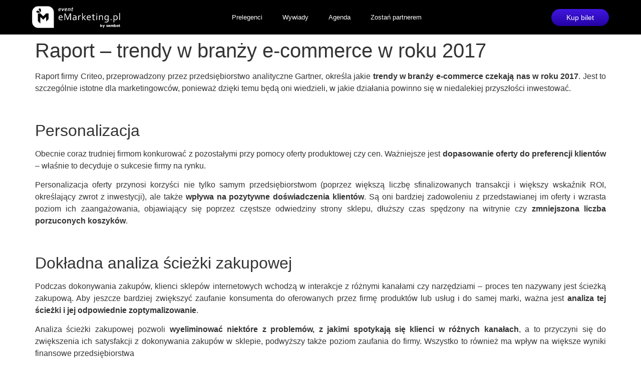

--- FILE ---
content_type: text/html; charset=UTF-8
request_url: https://www.emarketing.pl/raporty/raport-trendy-branzy-e-commerce-roku-2017/
body_size: 16566
content:
<!doctype html>
<html lang="pl-PL">
<head>
	<meta charset="UTF-8">
	<meta name="viewport" content="width=device-width, initial-scale=1">
	<link rel="profile" href="https://gmpg.org/xfn/11">
	<meta name='robots' content='index, follow, max-image-preview:large, max-snippet:-1, max-video-preview:-1' />
	<style>img:is([sizes="auto" i], [sizes^="auto," i]) { contain-intrinsic-size: 3000px 1500px }</style>
	
<!-- Google Tag Manager for WordPress by gtm4wp.com -->
<script data-cfasync="false" data-pagespeed-no-defer>
	var gtm4wp_datalayer_name = "dataLayer";
	var dataLayer = dataLayer || [];
</script>
<!-- End Google Tag Manager for WordPress by gtm4wp.com -->
	<!-- This site is optimized with the Yoast SEO plugin v25.5 - https://yoast.com/wordpress/plugins/seo/ -->
	<title>Raport - trendy w branży e-commerce w roku 2017 - http://www.emarketing.pl</title>
	<link rel="canonical" href="https://www.emarketing.pl/raporty/raport-trendy-branzy-e-commerce-roku-2017/" />
	<meta property="og:locale" content="pl_PL" />
	<meta property="og:type" content="article" />
	<meta property="og:title" content="Raport - trendy w branży e-commerce w roku 2017 - http://www.emarketing.pl" />
	<meta property="og:description" content="Raport firmy Criteo, przeprowadzony przez przedsiębiorstwo analityczne Gartner, określa jakie trendy w branży e-commerce czekają nas w roku 2017. Jest to szczególnie istotne dla marketingowców, ponieważ dzięki temu będą oni wiedzieli, w jakie działania powinno się w niedalekiej przyszłości inwestować. &nbsp; Personalizacja Obecnie coraz trudniej firmom konkurować z pozostałymi przy pomocy oferty produktowej czy cen. Ważniejsze [&hellip;]" />
	<meta property="og:url" content="https://www.emarketing.pl/raporty/raport-trendy-branzy-e-commerce-roku-2017/" />
	<meta property="og:site_name" content="http://www.emarketing.pl" />
	<meta property="article:publisher" content="https://www.facebook.com/eMarketingpl" />
	<meta property="article:published_time" content="2017-07-03T14:00:17+00:00" />
	<meta property="article:modified_time" content="2017-09-15T12:34:06+00:00" />
	<meta property="og:image" content="https://www.emarketing.pl/wp-content/uploads/2017/01/raporty1sretina.png" />
	<meta property="og:image:width" content="900" />
	<meta property="og:image:height" content="600" />
	<meta property="og:image:type" content="image/png" />
	<meta name="author" content="redakcja emarketing" />
	<meta name="twitter:card" content="summary_large_image" />
	<meta name="twitter:creator" content="@eMarketing_plAE" />
	<meta name="twitter:site" content="@eMarketing_plAE" />
	<meta name="twitter:label1" content="Napisane przez" />
	<meta name="twitter:data1" content="redakcja emarketing" />
	<meta name="twitter:label2" content="Szacowany czas czytania" />
	<meta name="twitter:data2" content="2 minuty" />
	<script type="application/ld+json" class="yoast-schema-graph">{"@context":"https://schema.org","@graph":[{"@type":"WebPage","@id":"https://www.emarketing.pl/raporty/raport-trendy-branzy-e-commerce-roku-2017/","url":"https://www.emarketing.pl/raporty/raport-trendy-branzy-e-commerce-roku-2017/","name":"Raport - trendy w branży e-commerce w roku 2017 - http://www.emarketing.pl","isPartOf":{"@id":"https://www.emarketing.pl/#website"},"primaryImageOfPage":{"@id":"https://www.emarketing.pl/raporty/raport-trendy-branzy-e-commerce-roku-2017/#primaryimage"},"image":{"@id":"https://www.emarketing.pl/raporty/raport-trendy-branzy-e-commerce-roku-2017/#primaryimage"},"thumbnailUrl":"https://www.emarketing.pl/wp-content/uploads/2017/01/raporty1sretina.png","datePublished":"2017-07-03T14:00:17+00:00","dateModified":"2017-09-15T12:34:06+00:00","author":{"@id":"https://www.emarketing.pl/#/schema/person/d6ce11696ade61a93b294b7f7a9fda4f"},"breadcrumb":{"@id":"https://www.emarketing.pl/raporty/raport-trendy-branzy-e-commerce-roku-2017/#breadcrumb"},"inLanguage":"pl-PL","potentialAction":[{"@type":"ReadAction","target":["https://www.emarketing.pl/raporty/raport-trendy-branzy-e-commerce-roku-2017/"]}]},{"@type":"ImageObject","inLanguage":"pl-PL","@id":"https://www.emarketing.pl/raporty/raport-trendy-branzy-e-commerce-roku-2017/#primaryimage","url":"https://www.emarketing.pl/wp-content/uploads/2017/01/raporty1sretina.png","contentUrl":"https://www.emarketing.pl/wp-content/uploads/2017/01/raporty1sretina.png","width":900,"height":600},{"@type":"BreadcrumbList","@id":"https://www.emarketing.pl/raporty/raport-trendy-branzy-e-commerce-roku-2017/#breadcrumb","itemListElement":[{"@type":"ListItem","position":1,"name":"Strona główna","item":"https://www.emarketing.pl/"},{"@type":"ListItem","position":2,"name":"Raport &#8211; trendy w branży e-commerce w roku 2017"}]},{"@type":"WebSite","@id":"https://www.emarketing.pl/#website","url":"https://www.emarketing.pl/","name":"http://www.emarketing.pl","description":"Konferencja Emarketing.pl","potentialAction":[{"@type":"SearchAction","target":{"@type":"EntryPoint","urlTemplate":"https://www.emarketing.pl/?s={search_term_string}"},"query-input":{"@type":"PropertyValueSpecification","valueRequired":true,"valueName":"search_term_string"}}],"inLanguage":"pl-PL"},{"@type":"Person","@id":"https://www.emarketing.pl/#/schema/person/d6ce11696ade61a93b294b7f7a9fda4f","name":"redakcja emarketing","image":{"@type":"ImageObject","inLanguage":"pl-PL","@id":"https://www.emarketing.pl/#/schema/person/image/","url":"https://secure.gravatar.com/avatar/520966384be1d958225948c4393fbedb31bee79a402ce447df7da66a751653a9?s=96&d=blank&r=g","contentUrl":"https://secure.gravatar.com/avatar/520966384be1d958225948c4393fbedb31bee79a402ce447df7da66a751653a9?s=96&d=blank&r=g","caption":"redakcja emarketing"},"url":"https://www.emarketing.pl/author/admin/"}]}</script>
	<!-- / Yoast SEO plugin. -->


<link rel="alternate" type="application/rss+xml" title="http://www.emarketing.pl &raquo; Kanał z wpisami" href="https://www.emarketing.pl/feed/" />
<link rel="alternate" type="application/rss+xml" title="http://www.emarketing.pl &raquo; Kanał z komentarzami" href="https://www.emarketing.pl/comments/feed/" />
<script>
window._wpemojiSettings = {"baseUrl":"https:\/\/s.w.org\/images\/core\/emoji\/16.0.1\/72x72\/","ext":".png","svgUrl":"https:\/\/s.w.org\/images\/core\/emoji\/16.0.1\/svg\/","svgExt":".svg","source":{"concatemoji":"https:\/\/www.emarketing.pl\/wp-includes\/js\/wp-emoji-release.min.js?ver=6.8.2"}};
/*! This file is auto-generated */
!function(s,n){var o,i,e;function c(e){try{var t={supportTests:e,timestamp:(new Date).valueOf()};sessionStorage.setItem(o,JSON.stringify(t))}catch(e){}}function p(e,t,n){e.clearRect(0,0,e.canvas.width,e.canvas.height),e.fillText(t,0,0);var t=new Uint32Array(e.getImageData(0,0,e.canvas.width,e.canvas.height).data),a=(e.clearRect(0,0,e.canvas.width,e.canvas.height),e.fillText(n,0,0),new Uint32Array(e.getImageData(0,0,e.canvas.width,e.canvas.height).data));return t.every(function(e,t){return e===a[t]})}function u(e,t){e.clearRect(0,0,e.canvas.width,e.canvas.height),e.fillText(t,0,0);for(var n=e.getImageData(16,16,1,1),a=0;a<n.data.length;a++)if(0!==n.data[a])return!1;return!0}function f(e,t,n,a){switch(t){case"flag":return n(e,"\ud83c\udff3\ufe0f\u200d\u26a7\ufe0f","\ud83c\udff3\ufe0f\u200b\u26a7\ufe0f")?!1:!n(e,"\ud83c\udde8\ud83c\uddf6","\ud83c\udde8\u200b\ud83c\uddf6")&&!n(e,"\ud83c\udff4\udb40\udc67\udb40\udc62\udb40\udc65\udb40\udc6e\udb40\udc67\udb40\udc7f","\ud83c\udff4\u200b\udb40\udc67\u200b\udb40\udc62\u200b\udb40\udc65\u200b\udb40\udc6e\u200b\udb40\udc67\u200b\udb40\udc7f");case"emoji":return!a(e,"\ud83e\udedf")}return!1}function g(e,t,n,a){var r="undefined"!=typeof WorkerGlobalScope&&self instanceof WorkerGlobalScope?new OffscreenCanvas(300,150):s.createElement("canvas"),o=r.getContext("2d",{willReadFrequently:!0}),i=(o.textBaseline="top",o.font="600 32px Arial",{});return e.forEach(function(e){i[e]=t(o,e,n,a)}),i}function t(e){var t=s.createElement("script");t.src=e,t.defer=!0,s.head.appendChild(t)}"undefined"!=typeof Promise&&(o="wpEmojiSettingsSupports",i=["flag","emoji"],n.supports={everything:!0,everythingExceptFlag:!0},e=new Promise(function(e){s.addEventListener("DOMContentLoaded",e,{once:!0})}),new Promise(function(t){var n=function(){try{var e=JSON.parse(sessionStorage.getItem(o));if("object"==typeof e&&"number"==typeof e.timestamp&&(new Date).valueOf()<e.timestamp+604800&&"object"==typeof e.supportTests)return e.supportTests}catch(e){}return null}();if(!n){if("undefined"!=typeof Worker&&"undefined"!=typeof OffscreenCanvas&&"undefined"!=typeof URL&&URL.createObjectURL&&"undefined"!=typeof Blob)try{var e="postMessage("+g.toString()+"("+[JSON.stringify(i),f.toString(),p.toString(),u.toString()].join(",")+"));",a=new Blob([e],{type:"text/javascript"}),r=new Worker(URL.createObjectURL(a),{name:"wpTestEmojiSupports"});return void(r.onmessage=function(e){c(n=e.data),r.terminate(),t(n)})}catch(e){}c(n=g(i,f,p,u))}t(n)}).then(function(e){for(var t in e)n.supports[t]=e[t],n.supports.everything=n.supports.everything&&n.supports[t],"flag"!==t&&(n.supports.everythingExceptFlag=n.supports.everythingExceptFlag&&n.supports[t]);n.supports.everythingExceptFlag=n.supports.everythingExceptFlag&&!n.supports.flag,n.DOMReady=!1,n.readyCallback=function(){n.DOMReady=!0}}).then(function(){return e}).then(function(){var e;n.supports.everything||(n.readyCallback(),(e=n.source||{}).concatemoji?t(e.concatemoji):e.wpemoji&&e.twemoji&&(t(e.twemoji),t(e.wpemoji)))}))}((window,document),window._wpemojiSettings);
</script>
<style id='wp-emoji-styles-inline-css'>

	img.wp-smiley, img.emoji {
		display: inline !important;
		border: none !important;
		box-shadow: none !important;
		height: 1em !important;
		width: 1em !important;
		margin: 0 0.07em !important;
		vertical-align: -0.1em !important;
		background: none !important;
		padding: 0 !important;
	}
</style>
<link rel='stylesheet' id='wp-block-library-css' href='https://www.emarketing.pl/wp-includes/css/dist/block-library/style.min.css?ver=6.8.2' media='all' />
<style id='global-styles-inline-css'>
:root{--wp--preset--aspect-ratio--square: 1;--wp--preset--aspect-ratio--4-3: 4/3;--wp--preset--aspect-ratio--3-4: 3/4;--wp--preset--aspect-ratio--3-2: 3/2;--wp--preset--aspect-ratio--2-3: 2/3;--wp--preset--aspect-ratio--16-9: 16/9;--wp--preset--aspect-ratio--9-16: 9/16;--wp--preset--color--black: #000000;--wp--preset--color--cyan-bluish-gray: #abb8c3;--wp--preset--color--white: #ffffff;--wp--preset--color--pale-pink: #f78da7;--wp--preset--color--vivid-red: #cf2e2e;--wp--preset--color--luminous-vivid-orange: #ff6900;--wp--preset--color--luminous-vivid-amber: #fcb900;--wp--preset--color--light-green-cyan: #7bdcb5;--wp--preset--color--vivid-green-cyan: #00d084;--wp--preset--color--pale-cyan-blue: #8ed1fc;--wp--preset--color--vivid-cyan-blue: #0693e3;--wp--preset--color--vivid-purple: #9b51e0;--wp--preset--gradient--vivid-cyan-blue-to-vivid-purple: linear-gradient(135deg,rgba(6,147,227,1) 0%,rgb(155,81,224) 100%);--wp--preset--gradient--light-green-cyan-to-vivid-green-cyan: linear-gradient(135deg,rgb(122,220,180) 0%,rgb(0,208,130) 100%);--wp--preset--gradient--luminous-vivid-amber-to-luminous-vivid-orange: linear-gradient(135deg,rgba(252,185,0,1) 0%,rgba(255,105,0,1) 100%);--wp--preset--gradient--luminous-vivid-orange-to-vivid-red: linear-gradient(135deg,rgba(255,105,0,1) 0%,rgb(207,46,46) 100%);--wp--preset--gradient--very-light-gray-to-cyan-bluish-gray: linear-gradient(135deg,rgb(238,238,238) 0%,rgb(169,184,195) 100%);--wp--preset--gradient--cool-to-warm-spectrum: linear-gradient(135deg,rgb(74,234,220) 0%,rgb(151,120,209) 20%,rgb(207,42,186) 40%,rgb(238,44,130) 60%,rgb(251,105,98) 80%,rgb(254,248,76) 100%);--wp--preset--gradient--blush-light-purple: linear-gradient(135deg,rgb(255,206,236) 0%,rgb(152,150,240) 100%);--wp--preset--gradient--blush-bordeaux: linear-gradient(135deg,rgb(254,205,165) 0%,rgb(254,45,45) 50%,rgb(107,0,62) 100%);--wp--preset--gradient--luminous-dusk: linear-gradient(135deg,rgb(255,203,112) 0%,rgb(199,81,192) 50%,rgb(65,88,208) 100%);--wp--preset--gradient--pale-ocean: linear-gradient(135deg,rgb(255,245,203) 0%,rgb(182,227,212) 50%,rgb(51,167,181) 100%);--wp--preset--gradient--electric-grass: linear-gradient(135deg,rgb(202,248,128) 0%,rgb(113,206,126) 100%);--wp--preset--gradient--midnight: linear-gradient(135deg,rgb(2,3,129) 0%,rgb(40,116,252) 100%);--wp--preset--font-size--small: 13px;--wp--preset--font-size--medium: 20px;--wp--preset--font-size--large: 36px;--wp--preset--font-size--x-large: 42px;--wp--preset--spacing--20: 0.44rem;--wp--preset--spacing--30: 0.67rem;--wp--preset--spacing--40: 1rem;--wp--preset--spacing--50: 1.5rem;--wp--preset--spacing--60: 2.25rem;--wp--preset--spacing--70: 3.38rem;--wp--preset--spacing--80: 5.06rem;--wp--preset--shadow--natural: 6px 6px 9px rgba(0, 0, 0, 0.2);--wp--preset--shadow--deep: 12px 12px 50px rgba(0, 0, 0, 0.4);--wp--preset--shadow--sharp: 6px 6px 0px rgba(0, 0, 0, 0.2);--wp--preset--shadow--outlined: 6px 6px 0px -3px rgba(255, 255, 255, 1), 6px 6px rgba(0, 0, 0, 1);--wp--preset--shadow--crisp: 6px 6px 0px rgba(0, 0, 0, 1);}:root { --wp--style--global--content-size: 800px;--wp--style--global--wide-size: 1200px; }:where(body) { margin: 0; }.wp-site-blocks > .alignleft { float: left; margin-right: 2em; }.wp-site-blocks > .alignright { float: right; margin-left: 2em; }.wp-site-blocks > .aligncenter { justify-content: center; margin-left: auto; margin-right: auto; }:where(.wp-site-blocks) > * { margin-block-start: 24px; margin-block-end: 0; }:where(.wp-site-blocks) > :first-child { margin-block-start: 0; }:where(.wp-site-blocks) > :last-child { margin-block-end: 0; }:root { --wp--style--block-gap: 24px; }:root :where(.is-layout-flow) > :first-child{margin-block-start: 0;}:root :where(.is-layout-flow) > :last-child{margin-block-end: 0;}:root :where(.is-layout-flow) > *{margin-block-start: 24px;margin-block-end: 0;}:root :where(.is-layout-constrained) > :first-child{margin-block-start: 0;}:root :where(.is-layout-constrained) > :last-child{margin-block-end: 0;}:root :where(.is-layout-constrained) > *{margin-block-start: 24px;margin-block-end: 0;}:root :where(.is-layout-flex){gap: 24px;}:root :where(.is-layout-grid){gap: 24px;}.is-layout-flow > .alignleft{float: left;margin-inline-start: 0;margin-inline-end: 2em;}.is-layout-flow > .alignright{float: right;margin-inline-start: 2em;margin-inline-end: 0;}.is-layout-flow > .aligncenter{margin-left: auto !important;margin-right: auto !important;}.is-layout-constrained > .alignleft{float: left;margin-inline-start: 0;margin-inline-end: 2em;}.is-layout-constrained > .alignright{float: right;margin-inline-start: 2em;margin-inline-end: 0;}.is-layout-constrained > .aligncenter{margin-left: auto !important;margin-right: auto !important;}.is-layout-constrained > :where(:not(.alignleft):not(.alignright):not(.alignfull)){max-width: var(--wp--style--global--content-size);margin-left: auto !important;margin-right: auto !important;}.is-layout-constrained > .alignwide{max-width: var(--wp--style--global--wide-size);}body .is-layout-flex{display: flex;}.is-layout-flex{flex-wrap: wrap;align-items: center;}.is-layout-flex > :is(*, div){margin: 0;}body .is-layout-grid{display: grid;}.is-layout-grid > :is(*, div){margin: 0;}body{padding-top: 0px;padding-right: 0px;padding-bottom: 0px;padding-left: 0px;}a:where(:not(.wp-element-button)){text-decoration: underline;}:root :where(.wp-element-button, .wp-block-button__link){background-color: #32373c;border-width: 0;color: #fff;font-family: inherit;font-size: inherit;line-height: inherit;padding: calc(0.667em + 2px) calc(1.333em + 2px);text-decoration: none;}.has-black-color{color: var(--wp--preset--color--black) !important;}.has-cyan-bluish-gray-color{color: var(--wp--preset--color--cyan-bluish-gray) !important;}.has-white-color{color: var(--wp--preset--color--white) !important;}.has-pale-pink-color{color: var(--wp--preset--color--pale-pink) !important;}.has-vivid-red-color{color: var(--wp--preset--color--vivid-red) !important;}.has-luminous-vivid-orange-color{color: var(--wp--preset--color--luminous-vivid-orange) !important;}.has-luminous-vivid-amber-color{color: var(--wp--preset--color--luminous-vivid-amber) !important;}.has-light-green-cyan-color{color: var(--wp--preset--color--light-green-cyan) !important;}.has-vivid-green-cyan-color{color: var(--wp--preset--color--vivid-green-cyan) !important;}.has-pale-cyan-blue-color{color: var(--wp--preset--color--pale-cyan-blue) !important;}.has-vivid-cyan-blue-color{color: var(--wp--preset--color--vivid-cyan-blue) !important;}.has-vivid-purple-color{color: var(--wp--preset--color--vivid-purple) !important;}.has-black-background-color{background-color: var(--wp--preset--color--black) !important;}.has-cyan-bluish-gray-background-color{background-color: var(--wp--preset--color--cyan-bluish-gray) !important;}.has-white-background-color{background-color: var(--wp--preset--color--white) !important;}.has-pale-pink-background-color{background-color: var(--wp--preset--color--pale-pink) !important;}.has-vivid-red-background-color{background-color: var(--wp--preset--color--vivid-red) !important;}.has-luminous-vivid-orange-background-color{background-color: var(--wp--preset--color--luminous-vivid-orange) !important;}.has-luminous-vivid-amber-background-color{background-color: var(--wp--preset--color--luminous-vivid-amber) !important;}.has-light-green-cyan-background-color{background-color: var(--wp--preset--color--light-green-cyan) !important;}.has-vivid-green-cyan-background-color{background-color: var(--wp--preset--color--vivid-green-cyan) !important;}.has-pale-cyan-blue-background-color{background-color: var(--wp--preset--color--pale-cyan-blue) !important;}.has-vivid-cyan-blue-background-color{background-color: var(--wp--preset--color--vivid-cyan-blue) !important;}.has-vivid-purple-background-color{background-color: var(--wp--preset--color--vivid-purple) !important;}.has-black-border-color{border-color: var(--wp--preset--color--black) !important;}.has-cyan-bluish-gray-border-color{border-color: var(--wp--preset--color--cyan-bluish-gray) !important;}.has-white-border-color{border-color: var(--wp--preset--color--white) !important;}.has-pale-pink-border-color{border-color: var(--wp--preset--color--pale-pink) !important;}.has-vivid-red-border-color{border-color: var(--wp--preset--color--vivid-red) !important;}.has-luminous-vivid-orange-border-color{border-color: var(--wp--preset--color--luminous-vivid-orange) !important;}.has-luminous-vivid-amber-border-color{border-color: var(--wp--preset--color--luminous-vivid-amber) !important;}.has-light-green-cyan-border-color{border-color: var(--wp--preset--color--light-green-cyan) !important;}.has-vivid-green-cyan-border-color{border-color: var(--wp--preset--color--vivid-green-cyan) !important;}.has-pale-cyan-blue-border-color{border-color: var(--wp--preset--color--pale-cyan-blue) !important;}.has-vivid-cyan-blue-border-color{border-color: var(--wp--preset--color--vivid-cyan-blue) !important;}.has-vivid-purple-border-color{border-color: var(--wp--preset--color--vivid-purple) !important;}.has-vivid-cyan-blue-to-vivid-purple-gradient-background{background: var(--wp--preset--gradient--vivid-cyan-blue-to-vivid-purple) !important;}.has-light-green-cyan-to-vivid-green-cyan-gradient-background{background: var(--wp--preset--gradient--light-green-cyan-to-vivid-green-cyan) !important;}.has-luminous-vivid-amber-to-luminous-vivid-orange-gradient-background{background: var(--wp--preset--gradient--luminous-vivid-amber-to-luminous-vivid-orange) !important;}.has-luminous-vivid-orange-to-vivid-red-gradient-background{background: var(--wp--preset--gradient--luminous-vivid-orange-to-vivid-red) !important;}.has-very-light-gray-to-cyan-bluish-gray-gradient-background{background: var(--wp--preset--gradient--very-light-gray-to-cyan-bluish-gray) !important;}.has-cool-to-warm-spectrum-gradient-background{background: var(--wp--preset--gradient--cool-to-warm-spectrum) !important;}.has-blush-light-purple-gradient-background{background: var(--wp--preset--gradient--blush-light-purple) !important;}.has-blush-bordeaux-gradient-background{background: var(--wp--preset--gradient--blush-bordeaux) !important;}.has-luminous-dusk-gradient-background{background: var(--wp--preset--gradient--luminous-dusk) !important;}.has-pale-ocean-gradient-background{background: var(--wp--preset--gradient--pale-ocean) !important;}.has-electric-grass-gradient-background{background: var(--wp--preset--gradient--electric-grass) !important;}.has-midnight-gradient-background{background: var(--wp--preset--gradient--midnight) !important;}.has-small-font-size{font-size: var(--wp--preset--font-size--small) !important;}.has-medium-font-size{font-size: var(--wp--preset--font-size--medium) !important;}.has-large-font-size{font-size: var(--wp--preset--font-size--large) !important;}.has-x-large-font-size{font-size: var(--wp--preset--font-size--x-large) !important;}
:root :where(.wp-block-pullquote){font-size: 1.5em;line-height: 1.6;}
</style>
<link rel='stylesheet' id='bonuses-style-css' href='https://www.emarketing.pl/wp-content/plugins/ecommerce-bonus/css/style.css?ver=1.0.9' media='all' />
<link rel='stylesheet' id='hello-elementor-css' href='https://www.emarketing.pl/wp-content/themes/hello-elementor/assets/css/reset.css?ver=3.4.4' media='all' />
<link rel='stylesheet' id='hello-elementor-theme-style-css' href='https://www.emarketing.pl/wp-content/themes/hello-elementor/assets/css/theme.css?ver=3.4.4' media='all' />
<link rel='stylesheet' id='hello-elementor-header-footer-css' href='https://www.emarketing.pl/wp-content/themes/hello-elementor/assets/css/header-footer.css?ver=3.4.4' media='all' />
<link rel='stylesheet' id='elementor-frontend-css' href='https://www.emarketing.pl/wp-content/plugins/elementor/assets/css/frontend.min.css?ver=3.32.2' media='all' />
<link rel='stylesheet' id='elementor-post-12187-css' href='https://www.emarketing.pl/wp-content/uploads/elementor/css/post-12187.css?ver=1758532469' media='all' />
<link rel='stylesheet' id='widget-image-css' href='https://www.emarketing.pl/wp-content/plugins/elementor/assets/css/widget-image.min.css?ver=3.32.2' media='all' />
<link rel='stylesheet' id='widget-nav-menu-css' href='https://www.emarketing.pl/wp-content/plugins/elementor-pro/assets/css/widget-nav-menu.min.css?ver=3.30.0' media='all' />
<link rel='stylesheet' id='e-sticky-css' href='https://www.emarketing.pl/wp-content/plugins/elementor-pro/assets/css/modules/sticky.min.css?ver=3.30.0' media='all' />
<link rel='stylesheet' id='widget-heading-css' href='https://www.emarketing.pl/wp-content/plugins/elementor/assets/css/widget-heading.min.css?ver=3.32.2' media='all' />
<link rel='stylesheet' id='widget-icon-list-css' href='https://www.emarketing.pl/wp-content/plugins/elementor/assets/css/widget-icon-list.min.css?ver=3.32.2' media='all' />
<link rel='stylesheet' id='widget-social-icons-css' href='https://www.emarketing.pl/wp-content/plugins/elementor/assets/css/widget-social-icons.min.css?ver=3.32.2' media='all' />
<link rel='stylesheet' id='e-apple-webkit-css' href='https://www.emarketing.pl/wp-content/plugins/elementor/assets/css/conditionals/apple-webkit.min.css?ver=3.32.2' media='all' />
<link rel='stylesheet' id='jet-tabs-frontend-css' href='https://www.emarketing.pl/wp-content/plugins/jet-tabs/assets/css/jet-tabs-frontend.css?ver=2.2.9.2' media='all' />
<link rel='stylesheet' id='elementor-post-14959-css' href='https://www.emarketing.pl/wp-content/uploads/elementor/css/post-14959.css?ver=1758532469' media='all' />
<link rel='stylesheet' id='elementor-post-14963-css' href='https://www.emarketing.pl/wp-content/uploads/elementor/css/post-14963.css?ver=1758532469' media='all' />
<link rel='stylesheet' id='elementor-gf-local-roboto-css' href="https://www.emarketing.pl/wp-content/uploads/elementor/google-fonts/css/roboto.css?ver=1748345417" media='all' />
<link rel='stylesheet' id='elementor-gf-local-robotoslab-css' href="https://www.emarketing.pl/wp-content/uploads/elementor/google-fonts/css/robotoslab.css?ver=1748345420" media='all' />
<link rel='stylesheet' id='elementor-gf-local-montserrat-css' href="https://www.emarketing.pl/wp-content/uploads/elementor/google-fonts/css/montserrat.css?ver=1748345530" media='all' />
<script src="https://www.emarketing.pl/wp-includes/js/jquery/jquery.min.js?ver=3.7.1" id="jquery-core-js"></script>
<script src="https://www.emarketing.pl/wp-includes/js/jquery/jquery-migrate.min.js?ver=3.4.1" id="jquery-migrate-js"></script>
<link rel="https://api.w.org/" href="https://www.emarketing.pl/wp-json/" /><link rel="alternate" title="JSON" type="application/json" href="https://www.emarketing.pl/wp-json/wp/v2/posts/9339" /><link rel="EditURI" type="application/rsd+xml" title="RSD" href="https://www.emarketing.pl/xmlrpc.php?rsd" />
<meta name="generator" content="WordPress 6.8.2" />
<link rel='shortlink' href='https://www.emarketing.pl/?p=9339' />
<link rel="alternate" title="oEmbed (JSON)" type="application/json+oembed" href="https://www.emarketing.pl/wp-json/oembed/1.0/embed?url=https%3A%2F%2Fwww.emarketing.pl%2Fraporty%2Fraport-trendy-branzy-e-commerce-roku-2017%2F" />
<link rel="alternate" title="oEmbed (XML)" type="text/xml+oembed" href="https://www.emarketing.pl/wp-json/oembed/1.0/embed?url=https%3A%2F%2Fwww.emarketing.pl%2Fraporty%2Fraport-trendy-branzy-e-commerce-roku-2017%2F&#038;format=xml" />
<script type="text/javascript">
    (function(c,l,a,r,i,t,y){
        c[a]=c[a]||function(){(c[a].q=c[a].q||[]).push(arguments)};
        t=l.createElement(r);t.async=1;t.src="https://www.clarity.ms/tag/"+i;
        y=l.getElementsByTagName(r)[0];y.parentNode.insertBefore(t,y);
    })(window, document, "clarity", "script", "ky18sqfpcv");
</script>
<!-- GetResponse Analytics -->
  <script type="text/javascript">
      
  (function(m, o, n, t, e, r, _){
          m['__GetResponseAnalyticsObject'] = e;m[e] = m[e] || function() {(m[e].q = m[e].q || []).push(arguments)};
          r = o.createElement(n);_ = o.getElementsByTagName(n)[0];r.async = 1;r.src = t;r.setAttribute('crossorigin', 'use-credentials');_.parentNode .insertBefore(r, _);
      })(window, document, 'script', 'https://mail.sembot.com/script/7d350507-29e2-4484-9634-6b0ed6c464d6/ga.js', 'GrTracking');


  </script>
  <!-- End GetResponse Analytics -->
<script type="text/javascript"> _linkedin_partner_id = "7818370"; window._linkedin_data_partner_ids = window._linkedin_data_partner_ids || []; window._linkedin_data_partner_ids.push(_linkedin_partner_id); </script><script type="text/javascript"> (function(l) { if (!l){window.lintrk = function(a,b){window.lintrk.q.push([a,b])}; window.lintrk.q=[]} var s = document.getElementsByTagName("script")[0]; var b = document.createElement("script"); b.type = "text/javascript";b.async = true; b.src = "https://snap.licdn.com/li.lms-analytics/insight.min.js"; s.parentNode.insertBefore(b, s);})(window.lintrk); </script>


<noscript> <img height="1" width="1" style="display:none;" alt="" src="https://px.ads.linkedin.com/collect/?pid=7818370&fmt=gif" /> </noscript>

<meta name="generator" content="performance-lab 4.0.0; plugins: ">

<!-- Google Tag Manager for WordPress by gtm4wp.com -->
<!-- GTM Container placement set to automatic -->
<script data-cfasync="false" data-pagespeed-no-defer>
	var dataLayer_content = {"pagePostType":"post","pagePostType2":"single-post","pageCategory":["ecommerce","raporty"],"pageAttributes":["ecommerce","sklep-internetowy"],"pagePostAuthor":"redakcja emarketing"};
	dataLayer.push( dataLayer_content );
</script>
<script data-cfasync="false" data-pagespeed-no-defer>
(function(w,d,s,l,i){w[l]=w[l]||[];w[l].push({'gtm.start':
new Date().getTime(),event:'gtm.js'});var f=d.getElementsByTagName(s)[0],
j=d.createElement(s),dl=l!='dataLayer'?'&l='+l:'';j.async=true;j.src=
'//www.googletagmanager.com/gtm.js?id='+i+dl;f.parentNode.insertBefore(j,f);
})(window,document,'script','dataLayer','GTM-WBN96Q3B');
</script>
<!-- End Google Tag Manager for WordPress by gtm4wp.com --><meta name="generator" content="Elementor 3.32.2; features: e_font_icon_svg, additional_custom_breakpoints; settings: css_print_method-external, google_font-enabled, font_display-swap">
<meta name="generator" content="optimization-detective 1.0.0-beta3">
			<style>
				.e-con.e-parent:nth-of-type(n+4):not(.e-lazyloaded):not(.e-no-lazyload),
				.e-con.e-parent:nth-of-type(n+4):not(.e-lazyloaded):not(.e-no-lazyload) * {
					background-image: none !important;
				}
				@media screen and (max-height: 1024px) {
					.e-con.e-parent:nth-of-type(n+3):not(.e-lazyloaded):not(.e-no-lazyload),
					.e-con.e-parent:nth-of-type(n+3):not(.e-lazyloaded):not(.e-no-lazyload) * {
						background-image: none !important;
					}
				}
				@media screen and (max-height: 640px) {
					.e-con.e-parent:nth-of-type(n+2):not(.e-lazyloaded):not(.e-no-lazyload),
					.e-con.e-parent:nth-of-type(n+2):not(.e-lazyloaded):not(.e-no-lazyload) * {
						background-image: none !important;
					}
				}
			</style>
			<link rel="icon" href="https://www.emarketing.pl/wp-content/uploads/2023/11/cropped-cropped-FAVICON-EVENT-EMARKETING-32x32.png" sizes="32x32" />
<link rel="icon" href="https://www.emarketing.pl/wp-content/uploads/2023/11/cropped-cropped-FAVICON-EVENT-EMARKETING-192x192.png" sizes="192x192" />
<link rel="apple-touch-icon" href="https://www.emarketing.pl/wp-content/uploads/2023/11/cropped-cropped-FAVICON-EVENT-EMARKETING-180x180.png" />
<meta name="msapplication-TileImage" content="https://www.emarketing.pl/wp-content/uploads/2023/11/cropped-cropped-FAVICON-EVENT-EMARKETING-270x270.png" />
</head>
<body class="wp-singular post-template-default single single-post postid-9339 single-format-standard wp-embed-responsive wp-theme-hello-elementor hello-elementor-default elementor-default elementor-kit-12187">


<!-- GTM Container placement set to automatic -->
<!-- Google Tag Manager (noscript) -->
				<noscript><iframe src="https://www.googletagmanager.com/ns.html?id=GTM-WBN96Q3B" height="0" width="0" style="display:none;visibility:hidden" aria-hidden="true"></iframe></noscript>
<!-- End Google Tag Manager (noscript) -->
<a class="skip-link screen-reader-text" href="#content">Przejdź do treści</a>

		<div data-elementor-type="header" data-elementor-id="14959" class="elementor elementor-14959 elementor-location-header" data-elementor-post-type="elementor_library">
			<div class="elementor-element elementor-element-6a60092 e-flex e-con-boxed e-con e-parent" data-id="6a60092" data-element_type="container" data-settings="{&quot;background_background&quot;:&quot;classic&quot;,&quot;jet_parallax_layout_list&quot;:[],&quot;sticky&quot;:&quot;top&quot;,&quot;sticky_on&quot;:[&quot;desktop&quot;,&quot;tablet&quot;,&quot;mobile&quot;],&quot;sticky_offset&quot;:0,&quot;sticky_effects_offset&quot;:0,&quot;sticky_anchor_link_offset&quot;:0}">
					<div class="e-con-inner">
				<div class="elementor-element elementor-element-56e0bd1 elementor-widget elementor-widget-image" data-id="56e0bd1" data-element_type="widget" data-widget_type="image.default">
				<div class="elementor-widget-container">
																<a href="https://www.emarketing.pl">
							<img width="539" height="132" src="https://www.emarketing.pl/wp-content/uploads/2025/04/Event-emarketing-white.png" class="attachment-large size-large wp-image-13845" alt="" srcset="https://www.emarketing.pl/wp-content/uploads/2025/04/Event-emarketing-white.png 539w, https://www.emarketing.pl/wp-content/uploads/2025/04/Event-emarketing-white-300x73.png 300w" sizes="(max-width: 539px) 100vw, 539px" />								</a>
															</div>
				</div>
				<div class="elementor-element elementor-element-14087c2 elementor-nav-menu__align-center elementor-nav-menu--stretch elementor-widget__width-inherit elementor-widget-mobile__width-auto elementor-nav-menu--dropdown-tablet elementor-nav-menu__text-align-aside elementor-nav-menu--toggle elementor-nav-menu--burger elementor-widget elementor-widget-nav-menu" data-id="14087c2" data-element_type="widget" data-settings="{&quot;full_width&quot;:&quot;stretch&quot;,&quot;layout&quot;:&quot;horizontal&quot;,&quot;submenu_icon&quot;:{&quot;value&quot;:&quot;&lt;svg class=\&quot;e-font-icon-svg e-fas-caret-down\&quot; viewBox=\&quot;0 0 320 512\&quot; xmlns=\&quot;http:\/\/www.w3.org\/2000\/svg\&quot;&gt;&lt;path d=\&quot;M31.3 192h257.3c17.8 0 26.7 21.5 14.1 34.1L174.1 354.8c-7.8 7.8-20.5 7.8-28.3 0L17.2 226.1C4.6 213.5 13.5 192 31.3 192z\&quot;&gt;&lt;\/path&gt;&lt;\/svg&gt;&quot;,&quot;library&quot;:&quot;fa-solid&quot;},&quot;toggle&quot;:&quot;burger&quot;}" data-widget_type="nav-menu.default">
				<div class="elementor-widget-container">
								<nav aria-label="Menu" class="elementor-nav-menu--main elementor-nav-menu__container elementor-nav-menu--layout-horizontal e--pointer-underline e--animation-fade">
				<ul id="menu-1-14087c2" class="elementor-nav-menu"><li class="menu-item menu-item-type-post_type menu-item-object-page menu-item-14939"><a href="https://www.emarketing.pl/prelegenci-2025/" class="elementor-item">Prelegenci</a></li>
<li class="menu-item menu-item-type-post_type menu-item-object-page menu-item-15488"><a href="https://www.emarketing.pl/wywiady/" class="elementor-item">Wywiady</a></li>
<li class="menu-item menu-item-type-post_type menu-item-object-page menu-item-15026"><a href="https://www.emarketing.pl/agenda-2025/" class="elementor-item">Agenda</a></li>
<li class="menu-item menu-item-type-custom menu-item-object-custom menu-item-home menu-item-14424"><a href="https://www.emarketing.pl/#pytanie" class="elementor-item elementor-item-anchor">Zostań partnerem</a></li>
</ul>			</nav>
					<div class="elementor-menu-toggle" role="button" tabindex="0" aria-label="Menu Toggle" aria-expanded="false">
			<svg aria-hidden="true" role="presentation" class="elementor-menu-toggle__icon--open e-font-icon-svg e-eicon-menu-bar" viewBox="0 0 1000 1000" xmlns="http://www.w3.org/2000/svg"><path d="M104 333H896C929 333 958 304 958 271S929 208 896 208H104C71 208 42 237 42 271S71 333 104 333ZM104 583H896C929 583 958 554 958 521S929 458 896 458H104C71 458 42 487 42 521S71 583 104 583ZM104 833H896C929 833 958 804 958 771S929 708 896 708H104C71 708 42 737 42 771S71 833 104 833Z"></path></svg><svg aria-hidden="true" role="presentation" class="elementor-menu-toggle__icon--close e-font-icon-svg e-eicon-close" viewBox="0 0 1000 1000" xmlns="http://www.w3.org/2000/svg"><path d="M742 167L500 408 258 167C246 154 233 150 217 150 196 150 179 158 167 167 154 179 150 196 150 212 150 229 154 242 171 254L408 500 167 742C138 771 138 800 167 829 196 858 225 858 254 829L496 587 738 829C750 842 767 846 783 846 800 846 817 842 829 829 842 817 846 804 846 783 846 767 842 750 829 737L588 500 833 258C863 229 863 200 833 171 804 137 775 137 742 167Z"></path></svg>		</div>
					<nav class="elementor-nav-menu--dropdown elementor-nav-menu__container" aria-hidden="true">
				<ul id="menu-2-14087c2" class="elementor-nav-menu"><li class="menu-item menu-item-type-post_type menu-item-object-page menu-item-14939"><a href="https://www.emarketing.pl/prelegenci-2025/" class="elementor-item" tabindex="-1">Prelegenci</a></li>
<li class="menu-item menu-item-type-post_type menu-item-object-page menu-item-15488"><a href="https://www.emarketing.pl/wywiady/" class="elementor-item" tabindex="-1">Wywiady</a></li>
<li class="menu-item menu-item-type-post_type menu-item-object-page menu-item-15026"><a href="https://www.emarketing.pl/agenda-2025/" class="elementor-item" tabindex="-1">Agenda</a></li>
<li class="menu-item menu-item-type-custom menu-item-object-custom menu-item-home menu-item-14424"><a href="https://www.emarketing.pl/#pytanie" class="elementor-item elementor-item-anchor" tabindex="-1">Zostań partnerem</a></li>
</ul>			</nav>
						</div>
				</div>
				<div class="elementor-element elementor-element-2959965 elementor-align-justify elementor-widget__width-auto elementor-mobile-align-right elementor-widget elementor-widget-button" data-id="2959965" data-element_type="widget" data-widget_type="button.default">
				<div class="elementor-widget-container">
									<div class="elementor-button-wrapper">
					<a class="elementor-button elementor-button-link elementor-size-md" href="https://www.emarketing.pl/cennik/" id="kupbilet">
						<span class="elementor-button-content-wrapper">
									<span class="elementor-button-text">Kup bilet</span>
					</span>
					</a>
				</div>
								</div>
				</div>
					</div>
				</div>
				</div>
		
<main id="content" class="site-main post-9339 post type-post status-publish format-standard has-post-thumbnail hentry category-ecommerce category-raporty tag-ecommerce tag-sklep-internetowy">

			<div class="page-header">
			<h1 class="entry-title">Raport &#8211; trendy w branży e-commerce w roku 2017</h1>		</div>
	
	<div class="page-content">
		<div style="text-align: justify;">
<p>Raport firmy Criteo, przeprowadzony przez przedsiębiorstwo analityczne Gartner, określa jakie <strong>trendy w branży e-commerce czekają nas w roku 2017</strong>. Jest to szczególnie istotne dla marketingowców, ponieważ dzięki temu będą oni wiedzieli, w jakie działania powinno się w niedalekiej przyszłości inwestować.</p>
<p>&nbsp;</p>
<h2>Personalizacja</h2>
<p>Obecnie coraz trudniej firmom konkurować z pozostałymi przy pomocy oferty produktowej czy cen. Ważniejsze jest <strong>dopasowanie oferty do preferencji klientów</strong> &#8211; właśnie to decyduje o sukcesie firmy na rynku.</p>
<p>Personalizacja oferty przynosi korzyści nie tylko samym przedsiębiorstwom (poprzez większą liczbę sfinalizowanych transakcji i większy wskaźnik ROI, określający zwrot z inwestycji), ale także <strong>wpływa na pozytywne doświadczenia klientów</strong>. Są oni bardziej zadowoleniu z przedstawianej im oferty i wzrasta poziom ich zaangażowania, objawiający się poprzez częstsze odwiedziny strony sklepu, dłuższy czas spędzony na witrynie czy <strong>zmniejszona liczba porzuconych koszyków</strong>.</p>
<p>&nbsp;</p>
<h2>Dokładna analiza ścieżki zakupowej</h2>
<p>Podczas dokonywania zakupów, klienci sklepów internetowych wchodzą w interakcje z różnymi kanałami czy narzędziami &#8211; proces ten nazywany jest ścieżką zakupową. Aby jeszcze bardziej zwiększyć zaufanie konsumenta do oferowanych przez firmę produktów lub usług i do samej marki, ważna jest <strong>analiza tej ścieżki i jej odpowiednie zoptymalizowanie</strong>.</p>
<p>Analiza ścieżki zakupowej pozwoli <strong>wyeliminować niektóre z problemów, z jakimi spotykają się klienci w różnych kanałach</strong>, a to przyczyni się do zwiększenia ich satysfakcji z dokonywania zakupów w sklepie, podwyższy także poziom zaufania do firmy. Wszystko to również ma wpływ na większe wyniki finansowe przedsiębiorstwa</p>
<p>&nbsp;</p>
<h2>Rzeczywistość rozszerzona</h2>
<p>Jednym z minusów zakupów w internecie jest <strong>brak możliwości obejrzenia produktu w rzeczywistości</strong>. Klientom pozostają jedynie zdjęcia towaru na stronie sklepu lub filmy. Dlatego innym trendem w e-commerce jest także <strong>zastosowanie technologii rozszerzonej rzeczywistości</strong> (AR &#8211; augmented reality).</p>
<p>Pozwala ona klientom nie tylko na oglądanie przedmiotu z każdej wybranej strony, powiększanie w celu zobaczenia szczegółów, ale także <strong>umożliwia &#8222;wpasowanie&#8221; wirtualnego produktu w przestrzeń, w której przebywa klient</strong>. Ułatwia to podjęcie decyzji zakupowej i tym oczywiście zwiększa przychody sklepu.</p>
<p>Jak zauważają eksperci w raporcie, <strong>samo wykorzystanie technologii rozszerzonej rzeczywistości w sklepach to nie wszystko</strong>. Nie należy stosować tych rewolucyjnych nowości wyłącznie jako ciekawostki. <strong>AR być odpowiedzią na rzeczywiste potrzeby klientów i pomagać im rozwiązywać ich problemy</strong> &#8211; np. aplikacja umieszczająca wirtualny mebel w mieszkaniu konsumenta pozwoli mu podjąć decyzję o tym, czy dany produkt będzie rzeczywiście pasował do aktualnego wystroju.</p>
<p>&nbsp;</p>
</div>

		
				<div class="post-tags">
			<span class="tag-links">Otagowano<a href="https://www.emarketing.pl/tag/ecommerce/" rel="tag">ECOMMERCE</a>, <a href="https://www.emarketing.pl/tag/sklep-internetowy/" rel="tag">sklep internetowy</a></span>		</div>
			</div>

	
</main>

			<div data-elementor-type="footer" data-elementor-id="14963" class="elementor elementor-14963 elementor-location-footer" data-elementor-post-type="elementor_library">
					<section class="elementor-section elementor-top-section elementor-element elementor-element-bbe4c86 elementor-section-full_width elementor-section-height-default elementor-section-height-default" data-id="bbe4c86" data-element_type="section" data-settings="{&quot;background_background&quot;:&quot;classic&quot;,&quot;jet_parallax_layout_list&quot;:[]}">
						<div class="elementor-container elementor-column-gap-default">
					<div class="elementor-column elementor-col-50 elementor-top-column elementor-element elementor-element-b74dc2d" data-id="b74dc2d" data-element_type="column">
			<div class="elementor-widget-wrap elementor-element-populated">
						<div class="elementor-element elementor-element-ca57dd8 elementor-widget elementor-widget-image" data-id="ca57dd8" data-element_type="widget" data-widget_type="image.default">
				<div class="elementor-widget-container">
															<img width="539" height="132" src="https://www.emarketing.pl/wp-content/uploads/2025/07/Event-emarketing-white.png" class="attachment-large size-large wp-image-14966" alt="" srcset="https://www.emarketing.pl/wp-content/uploads/2025/07/Event-emarketing-white.png 539w, https://www.emarketing.pl/wp-content/uploads/2025/07/Event-emarketing-white-300x73.png 300w" sizes="(max-width: 539px) 100vw, 539px" />															</div>
				</div>
				<div class="elementor-element elementor-element-6be0d02 .jjjj elementor-widget elementor-widget-heading" data-id="6be0d02" data-element_type="widget" data-widget_type="heading.default">
				<div class="elementor-widget-container">
					<h2 class="elementor-heading-title elementor-size-default">Sembot Sp. z o.o. <br>ul. Juliusza Słowackiego 24/1101<br>35-060 Rzeszów
<br><br>© 2025 emarketing.pl</h2>				</div>
				</div>
					</div>
		</div>
				<div class="elementor-column elementor-col-50 elementor-top-column elementor-element elementor-element-7cedffb" data-id="7cedffb" data-element_type="column">
			<div class="elementor-widget-wrap elementor-element-populated">
						<div class="elementor-element elementor-element-ba5acb5 elementor-align-right elementor-icon-list--layout-inline elementor-mobile-align-left elementor-list-item-link-full_width elementor-widget elementor-widget-icon-list" data-id="ba5acb5" data-element_type="widget" data-widget_type="icon-list.default">
				<div class="elementor-widget-container">
							<ul class="elementor-icon-list-items elementor-inline-items">
							<li class="elementor-icon-list-item elementor-inline-item">
											<a href="/cdn-cgi/l/email-protection#f19a9e9f85909a85b1949c90839a9485989f96df819d" target="_blank">

											<span class="elementor-icon-list-text"><span class="__cf_email__" data-cfemail="214a4e4f55404a5561444c40534a4455484f460f514d">[email&#160;protected]</span></span>
											</a>
									</li>
								<li class="elementor-icon-list-item elementor-inline-item">
											<a href="tel:+48604705233" target="_blank">

											<span class="elementor-icon-list-text">604 705 233</span>
											</a>
									</li>
						</ul>
						</div>
				</div>
				<div class="elementor-element elementor-element-daa4e63 elementor-align-right elementor-icon-list--layout-inline elementor-mobile-align-left elementor-list-item-link-full_width elementor-widget elementor-widget-icon-list" data-id="daa4e63" data-element_type="widget" data-widget_type="icon-list.default">
				<div class="elementor-widget-container">
							<ul class="elementor-icon-list-items elementor-inline-items">
							<li class="elementor-icon-list-item elementor-inline-item">
											<a href="https://www.emarketing.pl/polityka-prywatnosci/" target="_blank">

											<span class="elementor-icon-list-text">Polityka prywatności</span>
											</a>
									</li>
								<li class="elementor-icon-list-item elementor-inline-item">
											<a href="https://www.emarketing.pl/regulamin-serwisu/" target="_blank">

											<span class="elementor-icon-list-text">Regulamin</span>
											</a>
									</li>
						</ul>
						</div>
				</div>
				<div class="elementor-element elementor-element-1a9dd0e e-grid-align-right e-grid-align-mobile-left elementor-shape-rounded elementor-grid-0 elementor-widget elementor-widget-social-icons" data-id="1a9dd0e" data-element_type="widget" data-widget_type="social-icons.default">
				<div class="elementor-widget-container">
							<div class="elementor-social-icons-wrapper elementor-grid" role="list">
							<span class="elementor-grid-item" role="listitem">
					<a class="elementor-icon elementor-social-icon elementor-social-icon-linkedin elementor-repeater-item-2a0dca4" href="https://www.linkedin.com/company/101916867/admin/dashboard/" target="_blank">
						<span class="elementor-screen-only">Linkedin</span>
						<svg aria-hidden="true" class="e-font-icon-svg e-fab-linkedin" viewBox="0 0 448 512" xmlns="http://www.w3.org/2000/svg"><path d="M416 32H31.9C14.3 32 0 46.5 0 64.3v383.4C0 465.5 14.3 480 31.9 480H416c17.6 0 32-14.5 32-32.3V64.3c0-17.8-14.4-32.3-32-32.3zM135.4 416H69V202.2h66.5V416zm-33.2-243c-21.3 0-38.5-17.3-38.5-38.5S80.9 96 102.2 96c21.2 0 38.5 17.3 38.5 38.5 0 21.3-17.2 38.5-38.5 38.5zm282.1 243h-66.4V312c0-24.8-.5-56.7-34.5-56.7-34.6 0-39.9 27-39.9 54.9V416h-66.4V202.2h63.7v29.2h.9c8.9-16.8 30.6-34.5 62.9-34.5 67.2 0 79.7 44.3 79.7 101.9V416z"></path></svg>					</a>
				</span>
							<span class="elementor-grid-item" role="listitem">
					<a class="elementor-icon elementor-social-icon elementor-social-icon-facebook elementor-repeater-item-3d70921" href="https://www.facebook.com/eMarketingpl" target="_blank">
						<span class="elementor-screen-only">Facebook</span>
						<svg aria-hidden="true" class="e-font-icon-svg e-fab-facebook" viewBox="0 0 512 512" xmlns="http://www.w3.org/2000/svg"><path d="M504 256C504 119 393 8 256 8S8 119 8 256c0 123.78 90.69 226.38 209.25 245V327.69h-63V256h63v-54.64c0-62.15 37-96.48 93.67-96.48 27.14 0 55.52 4.84 55.52 4.84v61h-31.28c-30.8 0-40.41 19.12-40.41 38.73V256h68.78l-11 71.69h-57.78V501C413.31 482.38 504 379.78 504 256z"></path></svg>					</a>
				</span>
					</div>
						</div>
				</div>
					</div>
		</div>
					</div>
		</section>
				</div>
		
<script data-cfasync="false" src="/cdn-cgi/scripts/5c5dd728/cloudflare-static/email-decode.min.js"></script><script type="speculationrules">
{"prefetch":[{"source":"document","where":{"and":[{"href_matches":"\/*"},{"not":{"href_matches":["\/wp-*.php","\/wp-admin\/*","\/wp-content\/uploads\/*","\/wp-content\/*","\/wp-content\/plugins\/*","\/wp-content\/themes\/hello-elementor\/*","\/*\\?(.+)"]}},{"not":{"selector_matches":"a[rel~=\"nofollow\"]"}},{"not":{"selector_matches":".no-prefetch, .no-prefetch a"}}]},"eagerness":"conservative"}]}
</script>
			<script>
				const lazyloadRunObserver = () => {
					const lazyloadBackgrounds = document.querySelectorAll( `.e-con.e-parent:not(.e-lazyloaded)` );
					const lazyloadBackgroundObserver = new IntersectionObserver( ( entries ) => {
						entries.forEach( ( entry ) => {
							if ( entry.isIntersecting ) {
								let lazyloadBackground = entry.target;
								if( lazyloadBackground ) {
									lazyloadBackground.classList.add( 'e-lazyloaded' );
								}
								lazyloadBackgroundObserver.unobserve( entry.target );
							}
						});
					}, { rootMargin: '200px 0px 200px 0px' } );
					lazyloadBackgrounds.forEach( ( lazyloadBackground ) => {
						lazyloadBackgroundObserver.observe( lazyloadBackground );
					} );
				};
				const events = [
					'DOMContentLoaded',
					'elementor/lazyload/observe',
				];
				events.forEach( ( event ) => {
					document.addEventListener( event, lazyloadRunObserver );
				} );
			</script>
			<link rel='stylesheet' id='jet-elements-css' href='https://www.emarketing.pl/wp-content/plugins/jet-elements/assets/css/jet-elements.css?ver=2.7.8.1' media='all' />
<script src="https://www.emarketing.pl/wp-content/plugins/ecommerce-bonus/js/main.js?ver=1.0.9" id="bonuses-script-js"></script>
<script src="https://www.emarketing.pl/wp-content/plugins/duracelltomi-google-tag-manager/dist/js/gtm4wp-form-move-tracker.js?ver=1.21.1" id="gtm4wp-form-move-tracker-js"></script>
<script src="https://www.emarketing.pl/wp-content/themes/hello-elementor/assets/js/hello-frontend.js?ver=3.4.4" id="hello-theme-frontend-js"></script>
<script src="https://www.emarketing.pl/wp-content/plugins/elementor/assets/js/webpack.runtime.min.js?ver=3.32.2" id="elementor-webpack-runtime-js"></script>
<script src="https://www.emarketing.pl/wp-content/plugins/elementor/assets/js/frontend-modules.min.js?ver=3.32.2" id="elementor-frontend-modules-js"></script>
<script src="https://www.emarketing.pl/wp-includes/js/jquery/ui/core.min.js?ver=1.13.3" id="jquery-ui-core-js"></script>
<script id="elementor-frontend-js-before">
var elementorFrontendConfig = {"environmentMode":{"edit":false,"wpPreview":false,"isScriptDebug":false},"i18n":{"shareOnFacebook":"Udost\u0119pnij na Facebooku","shareOnTwitter":"Udost\u0119pnij na X","pinIt":"Przypnij","download":"Pobierz","downloadImage":"Pobierz obrazek","fullscreen":"Tryb pe\u0142noekranowy","zoom":"Powi\u0119ksz","share":"Udost\u0119pnij","playVideo":"Odtw\u00f3rz wideo","previous":"Poprzednie","next":"Nast\u0119pne","close":"Zamknij","a11yCarouselPrevSlideMessage":"Poprzedni slajd","a11yCarouselNextSlideMessage":"Nast\u0119pny slajd","a11yCarouselFirstSlideMessage":"To jest pierwszy slajd","a11yCarouselLastSlideMessage":"To jest ostatni slajd","a11yCarouselPaginationBulletMessage":"Id\u017a do slajdu"},"is_rtl":false,"breakpoints":{"xs":0,"sm":480,"md":768,"lg":1025,"xl":1440,"xxl":1600},"responsive":{"breakpoints":{"mobile":{"label":"Mobilny pionowy","value":767,"default_value":767,"direction":"max","is_enabled":true},"mobile_extra":{"label":"Mobilny poziomy","value":880,"default_value":880,"direction":"max","is_enabled":false},"tablet":{"label":"Pionowy tablet","value":1024,"default_value":1024,"direction":"max","is_enabled":true},"tablet_extra":{"label":"Poziomy tablet","value":1200,"default_value":1200,"direction":"max","is_enabled":false},"laptop":{"label":"Laptop","value":1366,"default_value":1366,"direction":"max","is_enabled":false},"widescreen":{"label":"Szeroki ekran","value":2400,"default_value":2400,"direction":"min","is_enabled":false}},"hasCustomBreakpoints":false},"version":"3.32.2","is_static":false,"experimentalFeatures":{"e_font_icon_svg":true,"additional_custom_breakpoints":true,"container":true,"theme_builder_v2":true,"hello-theme-header-footer":true,"nested-elements":true,"home_screen":true,"global_classes_should_enforce_capabilities":true,"e_variables":true,"cloud-library":true,"e_opt_in_v4_page":true,"import-export-customization":true},"urls":{"assets":"https:\/\/www.emarketing.pl\/wp-content\/plugins\/elementor\/assets\/","ajaxurl":"https:\/\/www.emarketing.pl\/wp-admin\/admin-ajax.php","uploadUrl":"http:\/\/www.emarketing.pl\/wp-content\/uploads"},"nonces":{"floatingButtonsClickTracking":"1f2971576d"},"swiperClass":"swiper","settings":{"page":[],"editorPreferences":[]},"kit":{"active_breakpoints":["viewport_mobile","viewport_tablet"],"global_image_lightbox":"yes","lightbox_enable_counter":"yes","lightbox_enable_fullscreen":"yes","lightbox_enable_zoom":"yes","lightbox_enable_share":"yes","lightbox_title_src":"title","lightbox_description_src":"description","hello_header_logo_type":"title","hello_header_menu_layout":"horizontal","hello_footer_logo_type":"logo"},"post":{"id":9339,"title":"Raport%20-%20trendy%20w%20bran%C5%BCy%20e-commerce%20w%20roku%202017%20-%20http%3A%2F%2Fwww.emarketing.pl","excerpt":"","featuredImage":"https:\/\/www.emarketing.pl\/wp-content\/uploads\/2017\/01\/raporty1sretina.png"}};
</script>
<script src="https://www.emarketing.pl/wp-content/plugins/elementor/assets/js/frontend.min.js?ver=3.32.2" id="elementor-frontend-js"></script>
<script src="https://www.emarketing.pl/wp-content/plugins/elementor-pro/assets/lib/smartmenus/jquery.smartmenus.min.js?ver=1.2.1" id="smartmenus-js"></script>
<script src="https://www.emarketing.pl/wp-content/plugins/elementor-pro/assets/lib/sticky/jquery.sticky.min.js?ver=3.30.0" id="e-sticky-js"></script>
<script src="https://www.emarketing.pl/wp-content/plugins/elementor-pro/assets/js/webpack-pro.runtime.min.js?ver=3.30.0" id="elementor-pro-webpack-runtime-js"></script>
<script src="https://www.emarketing.pl/wp-includes/js/dist/hooks.min.js?ver=4d63a3d491d11ffd8ac6" id="wp-hooks-js"></script>
<script src="https://www.emarketing.pl/wp-includes/js/dist/i18n.min.js?ver=5e580eb46a90c2b997e6" id="wp-i18n-js"></script>
<script id="wp-i18n-js-after">
wp.i18n.setLocaleData( { 'text direction\u0004ltr': [ 'ltr' ] } );
</script>
<script id="elementor-pro-frontend-js-before">
var ElementorProFrontendConfig = {"ajaxurl":"https:\/\/www.emarketing.pl\/wp-admin\/admin-ajax.php","nonce":"19e920bbf3","urls":{"assets":"https:\/\/www.emarketing.pl\/wp-content\/plugins\/elementor-pro\/assets\/","rest":"https:\/\/www.emarketing.pl\/wp-json\/"},"settings":{"lazy_load_background_images":true},"popup":{"hasPopUps":true},"shareButtonsNetworks":{"facebook":{"title":"Facebook","has_counter":true},"twitter":{"title":"Twitter"},"linkedin":{"title":"LinkedIn","has_counter":true},"pinterest":{"title":"Pinterest","has_counter":true},"reddit":{"title":"Reddit","has_counter":true},"vk":{"title":"VK","has_counter":true},"odnoklassniki":{"title":"OK","has_counter":true},"tumblr":{"title":"Tumblr"},"digg":{"title":"Digg"},"skype":{"title":"Skype"},"stumbleupon":{"title":"StumbleUpon","has_counter":true},"mix":{"title":"Mix"},"telegram":{"title":"Telegram"},"pocket":{"title":"Pocket","has_counter":true},"xing":{"title":"XING","has_counter":true},"whatsapp":{"title":"WhatsApp"},"email":{"title":"Email"},"print":{"title":"Print"},"x-twitter":{"title":"X"},"threads":{"title":"Threads"}},"facebook_sdk":{"lang":"pl_PL","app_id":""},"lottie":{"defaultAnimationUrl":"https:\/\/www.emarketing.pl\/wp-content\/plugins\/elementor-pro\/modules\/lottie\/assets\/animations\/default.json"}};
</script>
<script src="https://www.emarketing.pl/wp-content/plugins/elementor-pro/assets/js/frontend.min.js?ver=3.30.0" id="elementor-pro-frontend-js"></script>
<script src="https://www.emarketing.pl/wp-content/plugins/elementor-pro/assets/js/elements-handlers.min.js?ver=3.30.0" id="pro-elements-handlers-js"></script>
<script id="jet-elements-js-extra">
var jetElements = {"ajaxUrl":"https:\/\/www.emarketing.pl\/wp-admin\/admin-ajax.php","isMobile":"false","templateApiUrl":"https:\/\/www.emarketing.pl\/wp-json\/jet-elements-api\/v1\/elementor-template","devMode":"false","messages":{"invalidMail":"Please specify a valid e-mail"}};
</script>
<script src="https://www.emarketing.pl/wp-content/plugins/jet-elements/assets/js/jet-elements.min.js?ver=2.7.8.1" id="jet-elements-js"></script>
<script id="jet-tabs-frontend-js-extra">
var JetTabsSettings = {"ajaxurl":"https:\/\/www.emarketing.pl\/wp-admin\/admin-ajax.php","isMobile":"false","templateApiUrl":"https:\/\/www.emarketing.pl\/wp-json\/jet-tabs-api\/v1\/elementor-template","devMode":"false","isSelfRequest":""};
</script>
<script src="https://www.emarketing.pl/wp-content/plugins/jet-tabs/assets/js/jet-tabs-frontend.min.js?ver=2.2.9.2" id="jet-tabs-frontend-js"></script>

<script type="module">
import detect from "https:\/\/www.emarketing.pl\/wp-content\/plugins\/optimization-detective\/detect.min.js?ver=1.0.0-beta3"; detect( {"minViewportAspectRatio":0.4,"maxViewportAspectRatio":2.5,"isDebug":false,"extensionModuleUrls":[],"restApiEndpoint":"https:\/\/www.emarketing.pl\/wp-json\/optimization-detective\/v1\/url-metrics:store","currentETag":"1d29d4d74417828522645d7d18b294cd","currentUrl":"https:\/\/www.emarketing.pl\/raporty\/raport-trendy-branzy-e-commerce-roku-2017\/","urlMetricSlug":"110782b2dbb9b1c171b9a2b260bffb54","cachePurgePostId":9339,"urlMetricHMAC":"e458717b9cfe703282ee9f6709f7c1b2","urlMetricGroupStatuses":[{"minimumViewportWidth":0,"maximumViewportWidth":480,"complete":false},{"minimumViewportWidth":480,"maximumViewportWidth":600,"complete":false},{"minimumViewportWidth":600,"maximumViewportWidth":782,"complete":false},{"minimumViewportWidth":782,"maximumViewportWidth":null,"complete":false}],"storageLockTTL":60,"freshnessTTL":604800,"webVitalsLibrarySrc":"https:\/\/www.emarketing.pl\/wp-content\/plugins\/optimization-detective\/build\/web-vitals.js?ver=4.2.4"} );
</script>
</body>
</html>


--- FILE ---
content_type: text/css
request_url: https://www.emarketing.pl/wp-content/plugins/ecommerce-bonus/css/style.css?ver=1.0.9
body_size: 481
content:
.form__container{
    background: #fff;
    padding: 24px;
    border-radius: 8px;
    box-shadow: 0 0 80px rgba(0,0,0,0.2);
    max-width: 500px!important;
}

.form__container-title{
    font-family: 'Montserrat', sans-serif;
    font-size: 30px;
    font-weight: 700;
    line-height: 1;
    text-align: center;
    color: #1E2327;
    margin-bottom: 16px;
}

.form__container p{
    font-family: 'Montserrat', sans-serif;
    font-size: 15px;
    font-weight: 400;
    line-height: 24px;
    text-align: center;
    color: #202223;
    margin-bottom: 24px;
}

.form__label{
    display: block;
    font-size: 14px;
    line-height: 20px;
    font-weight: 400;
    font-family: 'Montserrat', sans-serif;
    color: #202223;
}

.form__input{
    width: 100%;
    padding: 8px 16px;
    margin: 8px 0;
    border: 1px solid #BCBFC3;
    border-radius: 4px;
    box-sizing: border-box;
    margin-bottom: 24px;
}

.form__btn{
    width: 100%;
    padding: 8px 16px;
    background: #FF1EA2;
    color: #fff;
    font-size: 18px;
    line-height: 20px;
    font-weight: 500;
    font-family: 'Montserrat', sans-serif;
    border: 1px solid #FF1EA2;
    border-radius: 4px;
    cursor: pointer;
    transition: ease 0.3s;

    &:hover{
        background: #fff;
        color: #FF1EA2;
    }
}

.bonuses__container{
    max-width: 100%!important;
    width: 100%!important;
}

.bonuses__container h3{
    font-family: 'Poppins', sans-serif;
    font-size: 24px;
    font-weight: 600;
    line-height: 24px;
    margin-bottom: 16px;
    color: #fff;
}

.bonuses__list{
    display: flex;
    gap: 40px;
    flex-wrap: wrap;
    justify-content: center;
}

.bonuses__list-item{
    background: #001318;
    padding: 24px;
    border-radius: 15px;
    color: #fff;
    width: calc(33.33333% - 80px);
    max-width: 500px;
    min-width: 300px;
    display: flex;
    flex-direction: column;
    justify-content: space-between;
    align-items: start;
}

.bonuses__list-item-description{
    font-family: 'Poppins', sans-serif;
    font-size: 16px;
    font-weight: 400;
    line-height: 20px;
    color: rgba(255, 255, 255, 0.67);
    margin-bottom: 16px;
}

.bonuses__value {
    font-family: 'Poppins', sans-serif;
    font-size: 24px;
    font-weight: 600;
    line-height: 24px;
    margin-bottom: 16px;
    color: #fff;
}

.bonuses__list-item-link{
    background: #FF1EA2;
    padding: 8px 16px;
    border-radius: 5px;
    color: #fff;
    font-size: 18px;
    font-weight: 500;
    line-height: 20px;
    border: 1px solid #FF1EA2;
    cursor: pointer;
    transition: ease 0.3s;

    &:hover{
        background: #fff;
        color: #FF1EA2;
    }
}

.bonuses__container-title{
    font-family: 'Montserrat', sans-serif;
    font-size: 24px;
    font-weight: 700;
    line-height: 24px;
    text-align: center;
    color: #1E2327;
    margin-bottom: 40px;
}

.bonus__list-figure{
    padding-bottom: 10px;
    margin-bottom: 16px;
    border-bottom: 1px solid rgba(206, 206, 206, 0.25);
    width: 100%;
}

.fadeOut {
    animation-name: fadeOutAnimation;
    animation-duration: 0.5s; /* Czas trwania animacji */
}

@keyframes fadeOutAnimation {
    from {
        opacity: 1;
    }
    to {
        opacity: 0;
    }
}

.bonuses__list-item-link--disabled{
    background: #BCBFC3;
    color: #000;
    border: 1px solid #BCBFC3;
}

.bonuses__list-item-link--disabled:hover{
    background: #BCBFC3;
    color: #000;
    border: 1px solid #BCBFC3;
}

.bonus__list-figure .bonus__list-img{
    height: 50px;
}

.bonus__list-description{
    padding: 10px 0;
    height: 100%;
}

--- FILE ---
content_type: text/css
request_url: https://www.emarketing.pl/wp-content/uploads/elementor/css/post-14959.css?ver=1758532469
body_size: 918
content:
.elementor-14959 .elementor-element.elementor-element-6a60092{--display:flex;--flex-direction:row;--container-widget-width:initial;--container-widget-height:100%;--container-widget-flex-grow:1;--container-widget-align-self:stretch;--flex-wrap-mobile:wrap;--justify-content:space-around;--gap:0px 0px;--row-gap:0px;--column-gap:0px;--margin-top:0px;--margin-bottom:0px;--margin-left:0px;--margin-right:0px;--padding-top:1%;--padding-bottom:1%;--padding-left:5%;--padding-right:5%;}.elementor-14959 .elementor-element.elementor-element-6a60092:not(.elementor-motion-effects-element-type-background), .elementor-14959 .elementor-element.elementor-element-6a60092 > .elementor-motion-effects-container > .elementor-motion-effects-layer{background-color:#000000;}.elementor-widget-image .widget-image-caption{color:var( --e-global-color-text );font-family:var( --e-global-typography-text-font-family ), Sans-serif;font-weight:var( --e-global-typography-text-font-weight );}.elementor-14959 .elementor-element.elementor-element-56e0bd1{text-align:left;}.elementor-14959 .elementor-element.elementor-element-56e0bd1 img{width:180px;max-width:180px;}.elementor-14959 .elementor-element.elementor-element-56e0bd1 > .elementor-widget-container{margin:0px 0px 0px 0px;padding:0px 0px 0px 0px;}.elementor-14959 .elementor-element.elementor-element-56e0bd1.elementor-element{--align-self:flex-start;}.elementor-widget-nav-menu .elementor-nav-menu .elementor-item{font-family:var( --e-global-typography-primary-font-family ), Sans-serif;font-weight:var( --e-global-typography-primary-font-weight );}.elementor-widget-nav-menu .elementor-nav-menu--main .elementor-item{color:var( --e-global-color-text );fill:var( --e-global-color-text );}.elementor-widget-nav-menu .elementor-nav-menu--main .elementor-item:hover,
					.elementor-widget-nav-menu .elementor-nav-menu--main .elementor-item.elementor-item-active,
					.elementor-widget-nav-menu .elementor-nav-menu--main .elementor-item.highlighted,
					.elementor-widget-nav-menu .elementor-nav-menu--main .elementor-item:focus{color:var( --e-global-color-accent );fill:var( --e-global-color-accent );}.elementor-widget-nav-menu .elementor-nav-menu--main:not(.e--pointer-framed) .elementor-item:before,
					.elementor-widget-nav-menu .elementor-nav-menu--main:not(.e--pointer-framed) .elementor-item:after{background-color:var( --e-global-color-accent );}.elementor-widget-nav-menu .e--pointer-framed .elementor-item:before,
					.elementor-widget-nav-menu .e--pointer-framed .elementor-item:after{border-color:var( --e-global-color-accent );}.elementor-widget-nav-menu{--e-nav-menu-divider-color:var( --e-global-color-text );}.elementor-widget-nav-menu .elementor-nav-menu--dropdown .elementor-item, .elementor-widget-nav-menu .elementor-nav-menu--dropdown  .elementor-sub-item{font-family:var( --e-global-typography-accent-font-family ), Sans-serif;font-weight:var( --e-global-typography-accent-font-weight );}.elementor-14959 .elementor-element.elementor-element-14087c2 .elementor-menu-toggle{margin:0 auto;}.elementor-14959 .elementor-element.elementor-element-14087c2 .elementor-nav-menu .elementor-item{font-family:"Montserrat", Sans-serif;font-size:13px;font-weight:400;}.elementor-14959 .elementor-element.elementor-element-14087c2 .elementor-nav-menu--main .elementor-item{color:#FFFFFF;fill:#FFFFFF;}.elementor-14959 .elementor-element.elementor-element-14087c2 .elementor-nav-menu--main .elementor-item:hover,
					.elementor-14959 .elementor-element.elementor-element-14087c2 .elementor-nav-menu--main .elementor-item.elementor-item-active,
					.elementor-14959 .elementor-element.elementor-element-14087c2 .elementor-nav-menu--main .elementor-item.highlighted,
					.elementor-14959 .elementor-element.elementor-element-14087c2 .elementor-nav-menu--main .elementor-item:focus{color:#D6CCFE;fill:#D6CCFE;}.elementor-14959 .elementor-element.elementor-element-14087c2 .elementor-nav-menu--main:not(.e--pointer-framed) .elementor-item:before,
					.elementor-14959 .elementor-element.elementor-element-14087c2 .elementor-nav-menu--main:not(.e--pointer-framed) .elementor-item:after{background-color:#D6CCFE;}.elementor-14959 .elementor-element.elementor-element-14087c2 .e--pointer-framed .elementor-item:before,
					.elementor-14959 .elementor-element.elementor-element-14087c2 .e--pointer-framed .elementor-item:after{border-color:#D6CCFE;}.elementor-14959 .elementor-element.elementor-element-14087c2 .elementor-nav-menu--main .elementor-item.elementor-item-active{color:#D6CCFE;}.elementor-14959 .elementor-element.elementor-element-14087c2 .elementor-nav-menu--main:not(.e--pointer-framed) .elementor-item.elementor-item-active:before,
					.elementor-14959 .elementor-element.elementor-element-14087c2 .elementor-nav-menu--main:not(.e--pointer-framed) .elementor-item.elementor-item-active:after{background-color:#A48CFF;}.elementor-14959 .elementor-element.elementor-element-14087c2 .e--pointer-framed .elementor-item.elementor-item-active:before,
					.elementor-14959 .elementor-element.elementor-element-14087c2 .e--pointer-framed .elementor-item.elementor-item-active:after{border-color:#A48CFF;}.elementor-14959 .elementor-element.elementor-element-14087c2 .e--pointer-framed .elementor-item:before{border-width:1px;}.elementor-14959 .elementor-element.elementor-element-14087c2 .e--pointer-framed.e--animation-draw .elementor-item:before{border-width:0 0 1px 1px;}.elementor-14959 .elementor-element.elementor-element-14087c2 .e--pointer-framed.e--animation-draw .elementor-item:after{border-width:1px 1px 0 0;}.elementor-14959 .elementor-element.elementor-element-14087c2 .e--pointer-framed.e--animation-corners .elementor-item:before{border-width:1px 0 0 1px;}.elementor-14959 .elementor-element.elementor-element-14087c2 .e--pointer-framed.e--animation-corners .elementor-item:after{border-width:0 1px 1px 0;}.elementor-14959 .elementor-element.elementor-element-14087c2 .e--pointer-underline .elementor-item:after,
					 .elementor-14959 .elementor-element.elementor-element-14087c2 .e--pointer-overline .elementor-item:before,
					 .elementor-14959 .elementor-element.elementor-element-14087c2 .e--pointer-double-line .elementor-item:before,
					 .elementor-14959 .elementor-element.elementor-element-14087c2 .e--pointer-double-line .elementor-item:after{height:1px;}.elementor-14959 .elementor-element.elementor-element-14087c2 div.elementor-menu-toggle{color:#DFDFDFC7;}.elementor-14959 .elementor-element.elementor-element-14087c2 div.elementor-menu-toggle svg{fill:#DFDFDFC7;}.elementor-14959 .elementor-element.elementor-element-14087c2 > .elementor-widget-container{margin:0px 0px 0px 0px;padding:0px 0px 0px 0px;}.elementor-14959 .elementor-element.elementor-element-14087c2{width:100%;max-width:100%;}.elementor-widget-button .elementor-button{font-family:var( --e-global-typography-accent-font-family ), Sans-serif;font-weight:var( --e-global-typography-accent-font-weight );background-color:var( --e-global-color-accent );}.elementor-14959 .elementor-element.elementor-element-2959965 .elementor-button{font-family:"Montserrat", Sans-serif;font-size:14px;font-weight:500;background-color:transparent;background-image:linear-gradient(180deg, #4117E0 0%, #2402A3 100%);transition-duration:0.7s;border-style:none;border-radius:80px 80px 80px 80px;padding:10px 30px 10px 30px;}.elementor-14959 .elementor-element.elementor-element-2959965 .elementor-button:hover, .elementor-14959 .elementor-element.elementor-element-2959965 .elementor-button:focus{color:#FFFFFF;background-color:transparent;background-image:linear-gradient(180deg, #3814C2 0%, #17055A 100%);border-color:#FFFFFF;}.elementor-14959 .elementor-element.elementor-element-2959965 .elementor-button:hover svg, .elementor-14959 .elementor-element.elementor-element-2959965 .elementor-button:focus svg{fill:#FFFFFF;}.elementor-14959 .elementor-element.elementor-element-2959965 > .elementor-widget-container{margin:0px 0px 0px 0px;}.elementor-14959 .elementor-element.elementor-element-2959965{width:auto;max-width:auto;}.elementor-14959 .elementor-element.elementor-element-2959965.elementor-element{--align-self:center;--flex-grow:1;--flex-shrink:0;}.elementor-theme-builder-content-area{height:400px;}.elementor-location-header:before, .elementor-location-footer:before{content:"";display:table;clear:both;}@media(max-width:767px){.elementor-14959 .elementor-element.elementor-element-6a60092{--align-items:center;--container-widget-width:calc( ( 1 - var( --container-widget-flex-grow ) ) * 100% );--gap:0px 0px;--row-gap:0px;--column-gap:0px;--padding-top:5%;--padding-bottom:6%;--padding-left:5%;--padding-right:5%;}.elementor-14959 .elementor-element.elementor-element-56e0bd1 img{width:150px;max-width:150px;}.elementor-14959 .elementor-element.elementor-element-56e0bd1 > .elementor-widget-container{margin:0px 0px 0px 0px;padding:0px 0px 0px 0px;}.elementor-14959 .elementor-element.elementor-element-56e0bd1.elementor-element{--align-self:stretch;--flex-grow:0;--flex-shrink:1;}.elementor-14959 .elementor-element.elementor-element-14087c2 > .elementor-widget-container{margin:0px 0px 0px 0px;padding:0px 0px 0px 0px;}.elementor-14959 .elementor-element.elementor-element-14087c2{width:auto;max-width:auto;}.elementor-14959 .elementor-element.elementor-element-14087c2.elementor-element{--align-self:stretch;--flex-grow:1;--flex-shrink:0;}.elementor-14959 .elementor-element.elementor-element-2959965 .elementor-button{font-size:16px;padding:10px 15px 10px 15px;}.elementor-14959 .elementor-element.elementor-element-2959965 > .elementor-widget-container{margin:0px 0px 0px 0px;}.elementor-14959 .elementor-element.elementor-element-2959965.elementor-element{--align-self:center;--flex-grow:0;--flex-shrink:1;}}@media(min-width:768px){.elementor-14959 .elementor-element.elementor-element-6a60092{--content-width:1500px;}}

--- FILE ---
content_type: text/css
request_url: https://www.emarketing.pl/wp-content/uploads/elementor/css/post-14963.css?ver=1758532469
body_size: 1038
content:
.elementor-14963 .elementor-element.elementor-element-bbe4c86:not(.elementor-motion-effects-element-type-background), .elementor-14963 .elementor-element.elementor-element-bbe4c86 > .elementor-motion-effects-container > .elementor-motion-effects-layer{background-color:#000000;}.elementor-14963 .elementor-element.elementor-element-bbe4c86{border-style:solid;border-width:1px 0px 0px 0px;border-color:#787E81;transition:background 0.3s, border 0.3s, border-radius 0.3s, box-shadow 0.3s;margin-top:0px;margin-bottom:0px;padding:0% 15% 0% 15%;}.elementor-14963 .elementor-element.elementor-element-bbe4c86 > .elementor-background-overlay{transition:background 0.3s, border-radius 0.3s, opacity 0.3s;}.elementor-bc-flex-widget .elementor-14963 .elementor-element.elementor-element-b74dc2d.elementor-column .elementor-widget-wrap{align-items:center;}.elementor-14963 .elementor-element.elementor-element-b74dc2d.elementor-column.elementor-element[data-element_type="column"] > .elementor-widget-wrap.elementor-element-populated{align-content:center;align-items:center;}.elementor-14963 .elementor-element.elementor-element-b74dc2d > .elementor-element-populated{padding:40px 0px 40px 0px;}.elementor-widget-image .widget-image-caption{color:var( --e-global-color-text );font-family:var( --e-global-typography-text-font-family ), Sans-serif;font-weight:var( --e-global-typography-text-font-weight );}.elementor-14963 .elementor-element.elementor-element-ca57dd8{text-align:left;}.elementor-14963 .elementor-element.elementor-element-ca57dd8 img{width:25%;max-width:25%;}.elementor-widget-heading .elementor-heading-title{font-family:var( --e-global-typography-primary-font-family ), Sans-serif;font-weight:var( --e-global-typography-primary-font-weight );color:var( --e-global-color-primary );}.elementor-14963 .elementor-element.elementor-element-6be0d02 .elementor-heading-title{font-family:"Montserrat", Sans-serif;font-size:13px;font-weight:400;line-height:1.6em;letter-spacing:0.5px;color:#FFFFFF;}.elementor-14963 .elementor-element.elementor-element-6be0d02 > .elementor-widget-container{margin:0px 0px 0px 0px;padding:0px 0px 0px 0px;}.elementor-14963 .elementor-element.elementor-element-7cedffb.elementor-column > .elementor-widget-wrap{justify-content:flex-end;}.elementor-14963 .elementor-element.elementor-element-7cedffb > .elementor-element-populated{border-style:solid;border-width:0px 0px 0px 0px;border-color:#CAD5F33D;padding:40px 0px 0px 0px;}.elementor-widget-icon-list .elementor-icon-list-item:not(:last-child):after{border-color:var( --e-global-color-text );}.elementor-widget-icon-list .elementor-icon-list-icon i{color:var( --e-global-color-primary );}.elementor-widget-icon-list .elementor-icon-list-icon svg{fill:var( --e-global-color-primary );}.elementor-widget-icon-list .elementor-icon-list-item > .elementor-icon-list-text, .elementor-widget-icon-list .elementor-icon-list-item > a{font-family:var( --e-global-typography-text-font-family ), Sans-serif;font-weight:var( --e-global-typography-text-font-weight );}.elementor-widget-icon-list .elementor-icon-list-text{color:var( --e-global-color-secondary );}.elementor-14963 .elementor-element.elementor-element-ba5acb5 .elementor-icon-list-items:not(.elementor-inline-items) .elementor-icon-list-item:not(:last-child){padding-block-end:calc(40px/2);}.elementor-14963 .elementor-element.elementor-element-ba5acb5 .elementor-icon-list-items:not(.elementor-inline-items) .elementor-icon-list-item:not(:first-child){margin-block-start:calc(40px/2);}.elementor-14963 .elementor-element.elementor-element-ba5acb5 .elementor-icon-list-items.elementor-inline-items .elementor-icon-list-item{margin-inline:calc(40px/2);}.elementor-14963 .elementor-element.elementor-element-ba5acb5 .elementor-icon-list-items.elementor-inline-items{margin-inline:calc(-40px/2);}.elementor-14963 .elementor-element.elementor-element-ba5acb5 .elementor-icon-list-items.elementor-inline-items .elementor-icon-list-item:after{inset-inline-end:calc(-40px/2);}.elementor-14963 .elementor-element.elementor-element-ba5acb5 .elementor-icon-list-icon i{color:#7F7F80;transition:color 0.3s;}.elementor-14963 .elementor-element.elementor-element-ba5acb5 .elementor-icon-list-icon svg{fill:#7F7F80;transition:fill 0.3s;}.elementor-14963 .elementor-element.elementor-element-ba5acb5{--e-icon-list-icon-size:14px;--icon-vertical-offset:0px;}.elementor-14963 .elementor-element.elementor-element-ba5acb5 .elementor-icon-list-item > .elementor-icon-list-text, .elementor-14963 .elementor-element.elementor-element-ba5acb5 .elementor-icon-list-item > a{font-family:"Montserrat", Sans-serif;font-size:13px;font-weight:400;letter-spacing:0.5px;}.elementor-14963 .elementor-element.elementor-element-ba5acb5 .elementor-icon-list-text{color:#FFFFFF;transition:color 0.3s;}.elementor-14963 .elementor-element.elementor-element-ba5acb5 .elementor-icon-list-item:hover .elementor-icon-list-text{color:#FFFFFF94;}.elementor-14963 .elementor-element.elementor-element-daa4e63 .elementor-icon-list-items:not(.elementor-inline-items) .elementor-icon-list-item:not(:last-child){padding-block-end:calc(40px/2);}.elementor-14963 .elementor-element.elementor-element-daa4e63 .elementor-icon-list-items:not(.elementor-inline-items) .elementor-icon-list-item:not(:first-child){margin-block-start:calc(40px/2);}.elementor-14963 .elementor-element.elementor-element-daa4e63 .elementor-icon-list-items.elementor-inline-items .elementor-icon-list-item{margin-inline:calc(40px/2);}.elementor-14963 .elementor-element.elementor-element-daa4e63 .elementor-icon-list-items.elementor-inline-items{margin-inline:calc(-40px/2);}.elementor-14963 .elementor-element.elementor-element-daa4e63 .elementor-icon-list-items.elementor-inline-items .elementor-icon-list-item:after{inset-inline-end:calc(-40px/2);}.elementor-14963 .elementor-element.elementor-element-daa4e63 .elementor-icon-list-icon i{color:#7F7F80;transition:color 0.3s;}.elementor-14963 .elementor-element.elementor-element-daa4e63 .elementor-icon-list-icon svg{fill:#7F7F80;transition:fill 0.3s;}.elementor-14963 .elementor-element.elementor-element-daa4e63{--e-icon-list-icon-size:14px;--icon-vertical-offset:0px;}.elementor-14963 .elementor-element.elementor-element-daa4e63 .elementor-icon-list-item > .elementor-icon-list-text, .elementor-14963 .elementor-element.elementor-element-daa4e63 .elementor-icon-list-item > a{font-family:"Montserrat", Sans-serif;font-size:13px;font-weight:400;letter-spacing:0.5px;}.elementor-14963 .elementor-element.elementor-element-daa4e63 .elementor-icon-list-text{color:#FFFFFF94;transition:color 0.3s;}.elementor-14963 .elementor-element.elementor-element-daa4e63 .elementor-icon-list-item:hover .elementor-icon-list-text{color:#FFFFFF;}.elementor-14963 .elementor-element.elementor-element-1a9dd0e{--grid-template-columns:repeat(0, auto);--icon-size:18px;--grid-column-gap:5px;--grid-row-gap:0px;}.elementor-14963 .elementor-element.elementor-element-1a9dd0e .elementor-widget-container{text-align:right;}.elementor-14963 .elementor-element.elementor-element-1a9dd0e .elementor-social-icon{background-color:#000000;}.elementor-14963 .elementor-element.elementor-element-1a9dd0e .elementor-social-icon:hover i{color:#CAD5F3;}.elementor-14963 .elementor-element.elementor-element-1a9dd0e .elementor-social-icon:hover svg{fill:#CAD5F3;}.elementor-theme-builder-content-area{height:400px;}.elementor-location-header:before, .elementor-location-footer:before{content:"";display:table;clear:both;}@media(max-width:1024px){.elementor-14963 .elementor-element.elementor-element-bbe4c86{padding:0px 50px 0px 50px;}.elementor-bc-flex-widget .elementor-14963 .elementor-element.elementor-element-b74dc2d.elementor-column .elementor-widget-wrap{align-items:flex-start;}.elementor-14963 .elementor-element.elementor-element-b74dc2d.elementor-column.elementor-element[data-element_type="column"] > .elementor-widget-wrap.elementor-element-populated{align-content:flex-start;align-items:flex-start;}.elementor-14963 .elementor-element.elementor-element-ca57dd8 img{width:50%;max-width:50%;}.elementor-bc-flex-widget .elementor-14963 .elementor-element.elementor-element-7cedffb.elementor-column .elementor-widget-wrap{align-items:flex-start;}.elementor-14963 .elementor-element.elementor-element-7cedffb.elementor-column.elementor-element[data-element_type="column"] > .elementor-widget-wrap.elementor-element-populated{align-content:flex-start;align-items:flex-start;}.elementor-14963 .elementor-element.elementor-element-7cedffb > .elementor-element-populated{margin:37px 0px 0px 0px;--e-column-margin-right:0px;--e-column-margin-left:0px;padding:0px 0px 0px 0px;}}@media(max-width:767px){.elementor-14963 .elementor-element.elementor-element-bbe4c86{margin-top:0px;margin-bottom:0px;padding:40px 016px 10px 016px;}.elementor-14963 .elementor-element.elementor-element-b74dc2d > .elementor-element-populated{padding:20px 0px 20px 0px;}.elementor-14963 .elementor-element.elementor-element-ca57dd8 img{width:60%;max-width:60%;}.elementor-14963 .elementor-element.elementor-element-6be0d02{text-align:left;}.elementor-14963 .elementor-element.elementor-element-7cedffb > .elementor-element-populated, .elementor-14963 .elementor-element.elementor-element-7cedffb > .elementor-element-populated > .elementor-background-overlay, .elementor-14963 .elementor-element.elementor-element-7cedffb > .elementor-background-slideshow{border-radius:1px 0px 0px 0px;}.elementor-14963 .elementor-element.elementor-element-7cedffb > .elementor-element-populated{margin:0px 0px 0px 0px;--e-column-margin-right:0px;--e-column-margin-left:0px;padding:20px 0px 20px 0px;}.elementor-14963 .elementor-element.elementor-element-ba5acb5 .elementor-icon-list-item > .elementor-icon-list-text, .elementor-14963 .elementor-element.elementor-element-ba5acb5 .elementor-icon-list-item > a{font-size:12px;}.elementor-14963 .elementor-element.elementor-element-daa4e63 .elementor-icon-list-item > .elementor-icon-list-text, .elementor-14963 .elementor-element.elementor-element-daa4e63 .elementor-icon-list-item > a{font-size:12px;}.elementor-14963 .elementor-element.elementor-element-1a9dd0e .elementor-widget-container{text-align:left;}}@media(min-width:768px){.elementor-14963 .elementor-element.elementor-element-b74dc2d{width:64.822%;}.elementor-14963 .elementor-element.elementor-element-7cedffb{width:35.134%;}}@media(max-width:1024px) and (min-width:768px){.elementor-14963 .elementor-element.elementor-element-b74dc2d{width:55%;}.elementor-14963 .elementor-element.elementor-element-7cedffb{width:45%;}}/* Start custom CSS for heading, class: .elementor-element-6be0d02 */a/* End custom CSS */

--- FILE ---
content_type: application/javascript
request_url: https://www.emarketing.pl/wp-content/plugins/ecommerce-bonus/js/main.js?ver=1.0.9
body_size: 568
content:
function hideForm() {
    const formContainer = document.getElementById('formContainer');
    formContainer.classList.add('fadeOut');
    setTimeout(function() {
        formContainer.style.display = 'none';
    }, 500);
}

function renderBonuses(htmlContent) {
    const bonusSection = document.getElementById('bonusSection');
    bonusSection.innerHTML = htmlContent;
}

function renderLoginError(htmlContent) {
    const bonusSection = document.getElementById('error-info');
	bonusSection.innerHTML = '';
    bonusSection.prepend(htmlContent);
}

function setCookie(email) {
    const currentDate = new Date();
    const expireDate = new Date(currentDate.getTime() + (7 * 24 * 60 * 60 * 1000));
    const expires = "expires=" + expireDate.toUTCString();
    document.cookie = "bonus_email=" + email + ";" + expires + ";path=/";
}

document.addEventListener("DOMContentLoaded", function() {
    const form = document.getElementById('bonusForm');

    if (form != null) {
        form.addEventListener('submit', function (event) {
            event.preventDefault();
            const email = document.getElementById('email').value;
            console.log('Email:', email);
            const url = window.location.origin;
            const apiUrl = url + '/wp-json/bonus/v1/all';

            const requestOptions = {
                method: 'POST',
                headers: {
                    'Content-Type': 'application/json'
                },
                body: JSON.stringify({
                    email: email,
                })
            };

            fetch(apiUrl, requestOptions)
                .then(function (response) {
                    // Sprawdź, czy otrzymano poprawną odpowiedź HTTP 200-299
                    if (!response.ok) {
                        throw new Error('Wystąpił błąd podczas pobierania bonusów');
                    }
                    // Sparsuj odpowiedź JSON
                    return response.json();
                })
                .then(function (htmlContent) {
                    hideForm();
                    setCookie(email);
                    renderBonuses(htmlContent);
                })
                .catch(function (error) {
                    // Obsłuż błąd, jeśli wystąpił
                    renderLoginError('Niestety nie mamy Twojego emaila w bazie, sprawdź czy email jest poprawny');
                });

        });
    }
});